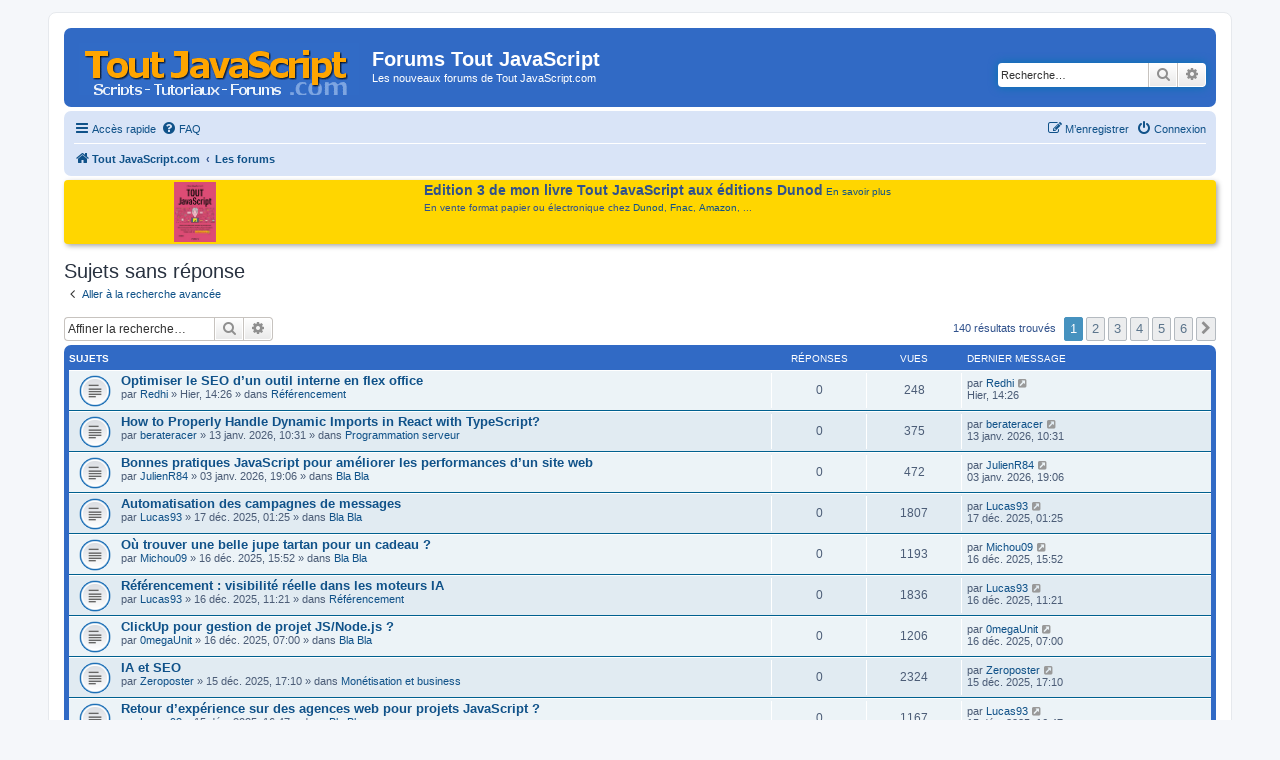

--- FILE ---
content_type: text/html; charset=UTF-8
request_url: https://www.toutjavascript.com/forum/search.php?search_id=unanswered&sid=3edcbff63ecf2321c8af6257318211ed
body_size: 8840
content:
<!DOCTYPE html>
<html dir="ltr" lang="fr">
<head>
<meta charset="utf-8" />
<meta http-equiv="X-UA-Compatible" content="IE=edge">
<meta name="viewport" content="width=device-width, initial-scale=1" />

<title>Forums Tout JavaScript - Sujets sans réponse</title>

	<link rel="alternate" type="application/atom+xml" title="Flux - Forums Tout JavaScript" href="/forum/app.php/feed?sid=faa5d94e9c19f2af6ed2cdedebc036d3">			<link rel="alternate" type="application/atom+xml" title="Flux - Nouveaux sujets" href="/forum/app.php/feed/topics?sid=faa5d94e9c19f2af6ed2cdedebc036d3">				

<link href="./assets/css/font-awesome.min.css?assets_version=17" rel="stylesheet">
<link href="./styles/prosilver/theme/stylesheet.css?assets_version=17" rel="stylesheet">
<link href="./styles/prosilver/theme/en/stylesheet.css?assets_version=17" rel="stylesheet">
<link href="./styles/styletjs/theme/styletjs.css?assets_version=17" rel="stylesheet">




<!--[if lte IE 9]>
	<link href="./styles/prosilver/theme/tweaks.css?assets_version=17" rel="stylesheet">
<![endif]-->




<script>
	(function(i,s,o,g,r,a,m){i['GoogleAnalyticsObject']=r;i[r]=i[r]||function(){
	(i[r].q=i[r].q||[]).push(arguments)},i[r].l=1*new Date();a=s.createElement(o),
	m=s.getElementsByTagName(o)[0];a.async=1;a.src=g;m.parentNode.insertBefore(a,m)
	})(window,document,'script','//www.google-analytics.com/analytics.js','ga');

	ga('create', 'UA-84779837-1', 'auto');
		ga('send', 'pageview');
</script>

<!-- Global site tag (gtag.js) - Google Analytics -->
<!-- Global site tag (gtag.js) - Google Analytics -->
<script async src="https://www.googletagmanager.com/gtag/js?id=G-RG9CG2MH4K"></script>
<script>
  window.dataLayer = window.dataLayer || [];
  function gtag(){dataLayer.push(arguments);}
  gtag('js', new Date());

  gtag('config', 'G-RG9CG2MH4K');
</script>
<!-- Matomo -->
<script type="text/javascript">
  var _paq = window._paq = window._paq || [];
  /* tracker methods like "setCustomDimension" should be called before "trackPageView" */
  _paq.push(['trackPageView']);
  _paq.push(['enableLinkTracking']);
  (function() {
    var u="//info.mellifere.com/";
    _paq.push(['setTrackerUrl', u+'matomo.php']);
    _paq.push(['setSiteId', '2']);
    var d=document, g=d.createElement('script'), s=d.getElementsByTagName('script')[0];
    g.type='text/javascript'; g.async=true; g.src=u+'matomo.js'; s.parentNode.insertBefore(g,s);
  })();
</script>
<!-- End Matomo Code -->


</head>
<body id="phpbb" class="nojs notouch section-search ltr ">


<div id="wrap" class="wrap">
	<a id="top" class="top-anchor" accesskey="t"></a>
	<div id="page-header">
		<div class="headerbar" role="banner">
					<div class="inner">

			<div id="site-description" class="site-description">
				<a id="logo" class="logo" href="https://www.toutjavascript.com" title="Tout JavaScript.com"><span class="site_logo"></span></a>
				<h1>Forums Tout JavaScript</h1>
				<p>Les nouveaux forums de Tout JavaScript.com</p>
				<p class="skiplink"><a href="#start_here">Vers le contenu</a></p>
			</div>

									<div id="search-box" class="search-box search-header" role="search">
				<form action="./search.php?sid=faa5d94e9c19f2af6ed2cdedebc036d3" method="get" id="search">
				<fieldset>
					<input name="keywords" id="keywords" type="search" maxlength="128" title="Recherche par mots-clés" class="inputbox search tiny" size="20" value="" placeholder="Recherche…" />
					<button class="button button-search" type="submit" title="Rechercher">
						<i class="icon fa-search fa-fw" aria-hidden="true"></i><span class="sr-only">Rechercher</span>
					</button>
					<a href="./search.php?sid=faa5d94e9c19f2af6ed2cdedebc036d3" class="button button-search-end" title="Recherche avancée">
						<i class="icon fa-cog fa-fw" aria-hidden="true"></i><span class="sr-only">Recherche avancée</span>
					</a>
					<input type="hidden" name="sid" value="faa5d94e9c19f2af6ed2cdedebc036d3" />

				</fieldset>
				</form>
			</div>
						
			</div>
					</div>
				<div class="navbar" role="navigation">
	<div class="inner">

	<ul id="nav-main" class="nav-main linklist" role="menubar">

		<li id="quick-links" class="quick-links dropdown-container responsive-menu" data-skip-responsive="true">
			<a href="#" class="dropdown-trigger">
				<i class="icon fa-bars fa-fw" aria-hidden="true"></i><span>Accès rapide</span>
			</a>
			<div class="dropdown">
				<div class="pointer"><div class="pointer-inner"></div></div>
				<ul class="dropdown-contents" role="menu">
					
											<li class="separator"></li>
																									<li>
								<a href="./search.php?search_id=unanswered&amp;sid=faa5d94e9c19f2af6ed2cdedebc036d3" role="menuitem">
									<i class="icon fa-file-o fa-fw icon-gray" aria-hidden="true"></i><span>Sujets sans réponse</span>
								</a>
							</li>
							<li>
								<a href="./search.php?search_id=active_topics&amp;sid=faa5d94e9c19f2af6ed2cdedebc036d3" role="menuitem">
									<i class="icon fa-file-o fa-fw icon-blue" aria-hidden="true"></i><span>Sujets actifs</span>
								</a>
							</li>
							<li class="separator"></li>
							<li>
								<a href="./search.php?sid=faa5d94e9c19f2af6ed2cdedebc036d3" role="menuitem">
									<i class="icon fa-search fa-fw" aria-hidden="true"></i><span>Rechercher</span>
								</a>
							</li>
					
											<li class="separator"></li>
																			<li>
								<a href="./memberlist.php?mode=team&amp;sid=faa5d94e9c19f2af6ed2cdedebc036d3" role="menuitem">
									<i class="icon fa-shield fa-fw" aria-hidden="true"></i><span>L’équipe du forum</span>
								</a>
							</li>
																<li class="separator"></li>

									</ul>
			</div>
		</li>

				<li data-skip-responsive="true">
			<a href="/forum/app.php/help/faq?sid=faa5d94e9c19f2af6ed2cdedebc036d3" rel="help" title="Foire aux questions (Questions posées fréquemment)" role="menuitem">
				<i class="icon fa-question-circle fa-fw" aria-hidden="true"></i><span>FAQ</span>
			</a>
		</li>
						
			<li class="rightside"  data-skip-responsive="true">
			<a href="./ucp.php?mode=login&amp;sid=faa5d94e9c19f2af6ed2cdedebc036d3" title="Connexion" accesskey="x" role="menuitem">
				<i class="icon fa-power-off fa-fw" aria-hidden="true"></i><span>Connexion</span>
			</a>
		</li>
					<li class="rightside" data-skip-responsive="true">
				<a href="./ucp.php?mode=register&amp;sid=faa5d94e9c19f2af6ed2cdedebc036d3" role="menuitem">
					<i class="icon fa-pencil-square-o  fa-fw" aria-hidden="true"></i><span>M’enregistrer</span>
				</a>
			</li>
						</ul>

	<ul id="nav-breadcrumbs" class="nav-breadcrumbs linklist navlinks" role="menubar">
						<li class="breadcrumbs">
							<span class="crumb"  itemtype="http://data-vocabulary.org/Breadcrumb" itemscope=""><a href="https://www.toutjavascript.com" itemprop="url" data-navbar-reference="home"><i class="icon fa-home fa-fw" aria-hidden="true"></i><span itemprop="title">Tout JavaScript.com</span></a></span>
										<span class="crumb"  itemtype="http://data-vocabulary.org/Breadcrumb" itemscope=""><a href="./index.php?sid=faa5d94e9c19f2af6ed2cdedebc036d3" itemprop="url" accesskey="h" data-navbar-reference="index"><span itemprop="title">Les forums</span></a></span>

								</li>
		
					<li class="rightside responsive-search">
				<a href="./search.php?sid=faa5d94e9c19f2af6ed2cdedebc036d3" title="Voir les options de recherche avancée" role="menuitem">
					<i class="icon fa-search fa-fw" aria-hidden="true"></i><span class="sr-only">Rechercher</span>
				</a>
			</li>
			</ul>

	</div>
</div>
	</div>

	<style type="text/css">
		#introTJS {
			padding: 2px 8px;
			background-color: #FFD600;
		 /*	background-color: #eee; */
			margin-top:4px;
			margin-bottom:4px;
			border-radius: 4px;
			box-shadow: 2px 2px 5px #aaa;
			display: flex;
			justify-content: space-around;
  flex-flow: row;
  align-items: stretch;
		}

		#introTJS > img {
			vertical-align: top;
			margin-right:15px;
		}
		#introTJS > div {
			margin-left:4px;
			margin-right:4px;
		}
		span.introTJStitre {
			font-weight:bold;
			font-size:14px;
		}
	</style>

  <div id="introTJS">
		<a href="/livre/index.php"><img src="https://www.toutjavascript.com/livre/toutjavascript3.jpg" width="" height="60" title="Tout JavaScript - Edition 3 - Dunod"></a>

		<div><span class="introTJStitre">Edition 3 de mon livre Tout JavaScript aux éditions Dunod</span>	<a href="/livre/index.php">En savoir plus</a>
			<br>
			<span style="display:block; margin-top: 4px;">En vente format papier ou électronique chez <a href="https://www.dunod.com/sciences-techniques/tout-javascript-2" target="_blank">Dunod</a>, <a href="https://livre.fnac.com/a13991951/Olivier-Hondermarck-Tout-Javascript" target="_blank">Fnac</a>, <a href="https://amzn.to/3X1REst" target="_blank">Amazon</a>, ...</span>



		</div>

		<div style="clear:both"></div>
	</div>


	
	<a id="start_here" class="anchor"></a>
	<div id="page-body" class="page-body" role="main">
		
		

<h2 class="searchresults-title">Sujets sans réponse</h2>

	<p class="advanced-search-link">
		<a class="arrow-left" href="./search.php?sid=faa5d94e9c19f2af6ed2cdedebc036d3" title="Recherche avancée">
			<i class="icon fa-angle-left fa-fw icon-black" aria-hidden="true"></i><span>Aller à la recherche avancée</span>
		</a>
	</p>


	<div class="action-bar bar-top">

			<div class="search-box" role="search">
			<form method="post" action="./search.php?st=0&amp;sk=t&amp;sd=d&amp;sr=topics&amp;sid=faa5d94e9c19f2af6ed2cdedebc036d3&amp;search_id=unanswered">
			<fieldset>
				<input class="inputbox search tiny" type="search" name="add_keywords" id="add_keywords" value="" placeholder="Affiner la recherche…" />
				<button class="button button-search" type="submit" title="Rechercher">
					<i class="icon fa-search fa-fw" aria-hidden="true"></i><span class="sr-only">Rechercher</span>
				</button>
				<a href="./search.php?sid=faa5d94e9c19f2af6ed2cdedebc036d3" class="button button-search-end" title="Recherche avancée">
					<i class="icon fa-cog fa-fw" aria-hidden="true"></i><span class="sr-only">Recherche avancée</span>
				</a>
			</fieldset>
			</form>
		</div>
	
		
		<div class="pagination">
						140 résultats trouvés
							<ul>
		<li class="active"><span>1</span></li>
				<li><a class="button" href="./search.php?st=0&amp;sk=t&amp;sd=d&amp;sr=topics&amp;sid=faa5d94e9c19f2af6ed2cdedebc036d3&amp;search_id=unanswered&amp;start=25" role="button">2</a></li>
				<li><a class="button" href="./search.php?st=0&amp;sk=t&amp;sd=d&amp;sr=topics&amp;sid=faa5d94e9c19f2af6ed2cdedebc036d3&amp;search_id=unanswered&amp;start=50" role="button">3</a></li>
				<li><a class="button" href="./search.php?st=0&amp;sk=t&amp;sd=d&amp;sr=topics&amp;sid=faa5d94e9c19f2af6ed2cdedebc036d3&amp;search_id=unanswered&amp;start=75" role="button">4</a></li>
				<li><a class="button" href="./search.php?st=0&amp;sk=t&amp;sd=d&amp;sr=topics&amp;sid=faa5d94e9c19f2af6ed2cdedebc036d3&amp;search_id=unanswered&amp;start=100" role="button">5</a></li>
				<li><a class="button" href="./search.php?st=0&amp;sk=t&amp;sd=d&amp;sr=topics&amp;sid=faa5d94e9c19f2af6ed2cdedebc036d3&amp;search_id=unanswered&amp;start=125" role="button">6</a></li>
				<li class="arrow next"><a class="button button-icon-only" href="./search.php?st=0&amp;sk=t&amp;sd=d&amp;sr=topics&amp;sid=faa5d94e9c19f2af6ed2cdedebc036d3&amp;search_id=unanswered&amp;start=25" rel="next" role="button"><i class="icon fa-chevron-right fa-fw" aria-hidden="true"></i><span class="sr-only">Suivante</span></a></li>
	</ul>
					</div>
	</div>


		<div class="forumbg">

		<div class="inner">
		<ul class="topiclist">
			<li class="header">
				<dl class="row-item">
					<dt><div class="list-inner">Sujets</div></dt>
					<dd class="posts">Réponses</dd>
					<dd class="views">Vues</dd>
					<dd class="lastpost"><span>Dernier message</span></dd>
				</dl>
			</li>
		</ul>
		<ul class="topiclist topics">

								<li class="row bg1">
				<dl class="row-item topic_read">
					<dt title="Aucun nouveau message non-lu dans ce sujet.">
												<div class="list-inner">
																					<a href="./viewtopic.php?f=5&amp;t=5037&amp;sid=faa5d94e9c19f2af6ed2cdedebc036d3" class="topictitle">Optimiser le SEO d’un outil interne en flex office</a>
																												<br />
							
															<div class="responsive-show" style="display: none;">
									Dernier message par <a href="./memberlist.php?mode=viewprofile&amp;u=21174&amp;sid=faa5d94e9c19f2af6ed2cdedebc036d3" class="username">Redhi</a> &laquo; <a href="./viewtopic.php?f=5&amp;t=5037&amp;p=11815&amp;sid=faa5d94e9c19f2af6ed2cdedebc036d3#p11815" title="Aller au dernier message">Hier, 14:26</a>
									<br />Posté dans <a href="./viewforum.php?f=5&amp;sid=faa5d94e9c19f2af6ed2cdedebc036d3">Référencement</a>
								</div>
														
							<div class="responsive-hide">
																								par <a href="./memberlist.php?mode=viewprofile&amp;u=21174&amp;sid=faa5d94e9c19f2af6ed2cdedebc036d3" class="username">Redhi</a> &raquo; Hier, 14:26 &raquo; dans <a href="./viewforum.php?f=5&amp;sid=faa5d94e9c19f2af6ed2cdedebc036d3">Référencement</a>
							</div>

							
													</div>
					</dt>
					<dd class="posts">0 <dfn>Réponses</dfn></dd>
					<dd class="views">248 <dfn>Vues</dfn></dd>
					<dd class="lastpost">
						<span><dfn>Dernier message </dfn>par <a href="./memberlist.php?mode=viewprofile&amp;u=21174&amp;sid=faa5d94e9c19f2af6ed2cdedebc036d3" class="username">Redhi</a>
															<a href="./viewtopic.php?f=5&amp;t=5037&amp;p=11815&amp;sid=faa5d94e9c19f2af6ed2cdedebc036d3#p11815" title="Aller au dernier message">
									<i class="icon fa-external-link-square fa-fw icon-lightgray icon-md" aria-hidden="true"></i><span class="sr-only"></span>
								</a>
														<br />Hier, 14:26
						</span>
					</dd>
				</dl>
			</li>
											<li class="row bg2">
				<dl class="row-item topic_read">
					<dt title="Aucun nouveau message non-lu dans ce sujet.">
												<div class="list-inner">
																					<a href="./viewtopic.php?f=4&amp;t=4993&amp;sid=faa5d94e9c19f2af6ed2cdedebc036d3" class="topictitle">How to Properly Handle Dynamic Imports in React with TypeScript?</a>
																												<br />
							
															<div class="responsive-show" style="display: none;">
									Dernier message par <a href="./memberlist.php?mode=viewprofile&amp;u=21371&amp;sid=faa5d94e9c19f2af6ed2cdedebc036d3" class="username">berateracer</a> &laquo; <a href="./viewtopic.php?f=4&amp;t=4993&amp;p=11770&amp;sid=faa5d94e9c19f2af6ed2cdedebc036d3#p11770" title="Aller au dernier message">13 janv. 2026, 10:31</a>
									<br />Posté dans <a href="./viewforum.php?f=4&amp;sid=faa5d94e9c19f2af6ed2cdedebc036d3">Programmation serveur</a>
								</div>
														
							<div class="responsive-hide">
																								par <a href="./memberlist.php?mode=viewprofile&amp;u=21371&amp;sid=faa5d94e9c19f2af6ed2cdedebc036d3" class="username">berateracer</a> &raquo; 13 janv. 2026, 10:31 &raquo; dans <a href="./viewforum.php?f=4&amp;sid=faa5d94e9c19f2af6ed2cdedebc036d3">Programmation serveur</a>
							</div>

							
													</div>
					</dt>
					<dd class="posts">0 <dfn>Réponses</dfn></dd>
					<dd class="views">375 <dfn>Vues</dfn></dd>
					<dd class="lastpost">
						<span><dfn>Dernier message </dfn>par <a href="./memberlist.php?mode=viewprofile&amp;u=21371&amp;sid=faa5d94e9c19f2af6ed2cdedebc036d3" class="username">berateracer</a>
															<a href="./viewtopic.php?f=4&amp;t=4993&amp;p=11770&amp;sid=faa5d94e9c19f2af6ed2cdedebc036d3#p11770" title="Aller au dernier message">
									<i class="icon fa-external-link-square fa-fw icon-lightgray icon-md" aria-hidden="true"></i><span class="sr-only"></span>
								</a>
														<br />13 janv. 2026, 10:31
						</span>
					</dd>
				</dl>
			</li>
											<li class="row bg1">
				<dl class="row-item topic_read">
					<dt title="Aucun nouveau message non-lu dans ce sujet.">
												<div class="list-inner">
																					<a href="./viewtopic.php?f=7&amp;t=4950&amp;sid=faa5d94e9c19f2af6ed2cdedebc036d3" class="topictitle">Bonnes pratiques JavaScript pour améliorer les performances d’un site web</a>
																												<br />
							
															<div class="responsive-show" style="display: none;">
									Dernier message par <a href="./memberlist.php?mode=viewprofile&amp;u=22494&amp;sid=faa5d94e9c19f2af6ed2cdedebc036d3" class="username">JulienR84</a> &laquo; <a href="./viewtopic.php?f=7&amp;t=4950&amp;p=11707&amp;sid=faa5d94e9c19f2af6ed2cdedebc036d3#p11707" title="Aller au dernier message">03 janv. 2026, 19:06</a>
									<br />Posté dans <a href="./viewforum.php?f=7&amp;sid=faa5d94e9c19f2af6ed2cdedebc036d3">Bla Bla</a>
								</div>
														
							<div class="responsive-hide">
																								par <a href="./memberlist.php?mode=viewprofile&amp;u=22494&amp;sid=faa5d94e9c19f2af6ed2cdedebc036d3" class="username">JulienR84</a> &raquo; 03 janv. 2026, 19:06 &raquo; dans <a href="./viewforum.php?f=7&amp;sid=faa5d94e9c19f2af6ed2cdedebc036d3">Bla Bla</a>
							</div>

							
													</div>
					</dt>
					<dd class="posts">0 <dfn>Réponses</dfn></dd>
					<dd class="views">472 <dfn>Vues</dfn></dd>
					<dd class="lastpost">
						<span><dfn>Dernier message </dfn>par <a href="./memberlist.php?mode=viewprofile&amp;u=22494&amp;sid=faa5d94e9c19f2af6ed2cdedebc036d3" class="username">JulienR84</a>
															<a href="./viewtopic.php?f=7&amp;t=4950&amp;p=11707&amp;sid=faa5d94e9c19f2af6ed2cdedebc036d3#p11707" title="Aller au dernier message">
									<i class="icon fa-external-link-square fa-fw icon-lightgray icon-md" aria-hidden="true"></i><span class="sr-only"></span>
								</a>
														<br />03 janv. 2026, 19:06
						</span>
					</dd>
				</dl>
			</li>
											<li class="row bg2">
				<dl class="row-item topic_read">
					<dt title="Aucun nouveau message non-lu dans ce sujet.">
												<div class="list-inner">
																					<a href="./viewtopic.php?f=7&amp;t=4923&amp;sid=faa5d94e9c19f2af6ed2cdedebc036d3" class="topictitle">Automatisation des campagnes de messages</a>
																												<br />
							
															<div class="responsive-show" style="display: none;">
									Dernier message par <a href="./memberlist.php?mode=viewprofile&amp;u=22386&amp;sid=faa5d94e9c19f2af6ed2cdedebc036d3" class="username">Lucas93</a> &laquo; <a href="./viewtopic.php?f=7&amp;t=4923&amp;p=11615&amp;sid=faa5d94e9c19f2af6ed2cdedebc036d3#p11615" title="Aller au dernier message">17 déc. 2025, 01:25</a>
									<br />Posté dans <a href="./viewforum.php?f=7&amp;sid=faa5d94e9c19f2af6ed2cdedebc036d3">Bla Bla</a>
								</div>
														
							<div class="responsive-hide">
																								par <a href="./memberlist.php?mode=viewprofile&amp;u=22386&amp;sid=faa5d94e9c19f2af6ed2cdedebc036d3" class="username">Lucas93</a> &raquo; 17 déc. 2025, 01:25 &raquo; dans <a href="./viewforum.php?f=7&amp;sid=faa5d94e9c19f2af6ed2cdedebc036d3">Bla Bla</a>
							</div>

							
													</div>
					</dt>
					<dd class="posts">0 <dfn>Réponses</dfn></dd>
					<dd class="views">1807 <dfn>Vues</dfn></dd>
					<dd class="lastpost">
						<span><dfn>Dernier message </dfn>par <a href="./memberlist.php?mode=viewprofile&amp;u=22386&amp;sid=faa5d94e9c19f2af6ed2cdedebc036d3" class="username">Lucas93</a>
															<a href="./viewtopic.php?f=7&amp;t=4923&amp;p=11615&amp;sid=faa5d94e9c19f2af6ed2cdedebc036d3#p11615" title="Aller au dernier message">
									<i class="icon fa-external-link-square fa-fw icon-lightgray icon-md" aria-hidden="true"></i><span class="sr-only"></span>
								</a>
														<br />17 déc. 2025, 01:25
						</span>
					</dd>
				</dl>
			</li>
											<li class="row bg1">
				<dl class="row-item topic_read">
					<dt title="Aucun nouveau message non-lu dans ce sujet.">
												<div class="list-inner">
																					<a href="./viewtopic.php?f=7&amp;t=4922&amp;sid=faa5d94e9c19f2af6ed2cdedebc036d3" class="topictitle">Où trouver une belle jupe tartan pour un cadeau ?</a>
																												<br />
							
															<div class="responsive-show" style="display: none;">
									Dernier message par <a href="./memberlist.php?mode=viewprofile&amp;u=23104&amp;sid=faa5d94e9c19f2af6ed2cdedebc036d3" class="username">Michou09</a> &laquo; <a href="./viewtopic.php?f=7&amp;t=4922&amp;p=11614&amp;sid=faa5d94e9c19f2af6ed2cdedebc036d3#p11614" title="Aller au dernier message">16 déc. 2025, 15:52</a>
									<br />Posté dans <a href="./viewforum.php?f=7&amp;sid=faa5d94e9c19f2af6ed2cdedebc036d3">Bla Bla</a>
								</div>
														
							<div class="responsive-hide">
																								par <a href="./memberlist.php?mode=viewprofile&amp;u=23104&amp;sid=faa5d94e9c19f2af6ed2cdedebc036d3" class="username">Michou09</a> &raquo; 16 déc. 2025, 15:52 &raquo; dans <a href="./viewforum.php?f=7&amp;sid=faa5d94e9c19f2af6ed2cdedebc036d3">Bla Bla</a>
							</div>

							
													</div>
					</dt>
					<dd class="posts">0 <dfn>Réponses</dfn></dd>
					<dd class="views">1193 <dfn>Vues</dfn></dd>
					<dd class="lastpost">
						<span><dfn>Dernier message </dfn>par <a href="./memberlist.php?mode=viewprofile&amp;u=23104&amp;sid=faa5d94e9c19f2af6ed2cdedebc036d3" class="username">Michou09</a>
															<a href="./viewtopic.php?f=7&amp;t=4922&amp;p=11614&amp;sid=faa5d94e9c19f2af6ed2cdedebc036d3#p11614" title="Aller au dernier message">
									<i class="icon fa-external-link-square fa-fw icon-lightgray icon-md" aria-hidden="true"></i><span class="sr-only"></span>
								</a>
														<br />16 déc. 2025, 15:52
						</span>
					</dd>
				</dl>
			</li>
											<li class="row bg2">
				<dl class="row-item topic_read">
					<dt title="Aucun nouveau message non-lu dans ce sujet.">
												<div class="list-inner">
																					<a href="./viewtopic.php?f=5&amp;t=4920&amp;sid=faa5d94e9c19f2af6ed2cdedebc036d3" class="topictitle">Référencement : visibilité réelle dans les moteurs IA</a>
																												<br />
							
															<div class="responsive-show" style="display: none;">
									Dernier message par <a href="./memberlist.php?mode=viewprofile&amp;u=22386&amp;sid=faa5d94e9c19f2af6ed2cdedebc036d3" class="username">Lucas93</a> &laquo; <a href="./viewtopic.php?f=5&amp;t=4920&amp;p=11612&amp;sid=faa5d94e9c19f2af6ed2cdedebc036d3#p11612" title="Aller au dernier message">16 déc. 2025, 11:21</a>
									<br />Posté dans <a href="./viewforum.php?f=5&amp;sid=faa5d94e9c19f2af6ed2cdedebc036d3">Référencement</a>
								</div>
														
							<div class="responsive-hide">
																								par <a href="./memberlist.php?mode=viewprofile&amp;u=22386&amp;sid=faa5d94e9c19f2af6ed2cdedebc036d3" class="username">Lucas93</a> &raquo; 16 déc. 2025, 11:21 &raquo; dans <a href="./viewforum.php?f=5&amp;sid=faa5d94e9c19f2af6ed2cdedebc036d3">Référencement</a>
							</div>

							
													</div>
					</dt>
					<dd class="posts">0 <dfn>Réponses</dfn></dd>
					<dd class="views">1836 <dfn>Vues</dfn></dd>
					<dd class="lastpost">
						<span><dfn>Dernier message </dfn>par <a href="./memberlist.php?mode=viewprofile&amp;u=22386&amp;sid=faa5d94e9c19f2af6ed2cdedebc036d3" class="username">Lucas93</a>
															<a href="./viewtopic.php?f=5&amp;t=4920&amp;p=11612&amp;sid=faa5d94e9c19f2af6ed2cdedebc036d3#p11612" title="Aller au dernier message">
									<i class="icon fa-external-link-square fa-fw icon-lightgray icon-md" aria-hidden="true"></i><span class="sr-only"></span>
								</a>
														<br />16 déc. 2025, 11:21
						</span>
					</dd>
				</dl>
			</li>
											<li class="row bg1">
				<dl class="row-item topic_read">
					<dt title="Aucun nouveau message non-lu dans ce sujet.">
												<div class="list-inner">
																					<a href="./viewtopic.php?f=7&amp;t=4919&amp;sid=faa5d94e9c19f2af6ed2cdedebc036d3" class="topictitle">ClickUp pour gestion de projet JS/Node.js ?</a>
																												<br />
							
															<div class="responsive-show" style="display: none;">
									Dernier message par <a href="./memberlist.php?mode=viewprofile&amp;u=23280&amp;sid=faa5d94e9c19f2af6ed2cdedebc036d3" class="username">0megaUnit</a> &laquo; <a href="./viewtopic.php?f=7&amp;t=4919&amp;p=11605&amp;sid=faa5d94e9c19f2af6ed2cdedebc036d3#p11605" title="Aller au dernier message">16 déc. 2025, 07:00</a>
									<br />Posté dans <a href="./viewforum.php?f=7&amp;sid=faa5d94e9c19f2af6ed2cdedebc036d3">Bla Bla</a>
								</div>
														
							<div class="responsive-hide">
																								par <a href="./memberlist.php?mode=viewprofile&amp;u=23280&amp;sid=faa5d94e9c19f2af6ed2cdedebc036d3" class="username">0megaUnit</a> &raquo; 16 déc. 2025, 07:00 &raquo; dans <a href="./viewforum.php?f=7&amp;sid=faa5d94e9c19f2af6ed2cdedebc036d3">Bla Bla</a>
							</div>

							
													</div>
					</dt>
					<dd class="posts">0 <dfn>Réponses</dfn></dd>
					<dd class="views">1206 <dfn>Vues</dfn></dd>
					<dd class="lastpost">
						<span><dfn>Dernier message </dfn>par <a href="./memberlist.php?mode=viewprofile&amp;u=23280&amp;sid=faa5d94e9c19f2af6ed2cdedebc036d3" class="username">0megaUnit</a>
															<a href="./viewtopic.php?f=7&amp;t=4919&amp;p=11605&amp;sid=faa5d94e9c19f2af6ed2cdedebc036d3#p11605" title="Aller au dernier message">
									<i class="icon fa-external-link-square fa-fw icon-lightgray icon-md" aria-hidden="true"></i><span class="sr-only"></span>
								</a>
														<br />16 déc. 2025, 07:00
						</span>
					</dd>
				</dl>
			</li>
											<li class="row bg2">
				<dl class="row-item topic_read">
					<dt title="Aucun nouveau message non-lu dans ce sujet.">
												<div class="list-inner">
																					<a href="./viewtopic.php?f=6&amp;t=4918&amp;sid=faa5d94e9c19f2af6ed2cdedebc036d3" class="topictitle">IA et SEO</a>
																												<br />
							
															<div class="responsive-show" style="display: none;">
									Dernier message par <a href="./memberlist.php?mode=viewprofile&amp;u=23278&amp;sid=faa5d94e9c19f2af6ed2cdedebc036d3" class="username">Zeroposter</a> &laquo; <a href="./viewtopic.php?f=6&amp;t=4918&amp;p=11600&amp;sid=faa5d94e9c19f2af6ed2cdedebc036d3#p11600" title="Aller au dernier message">15 déc. 2025, 17:10</a>
									<br />Posté dans <a href="./viewforum.php?f=6&amp;sid=faa5d94e9c19f2af6ed2cdedebc036d3">Monétisation et business</a>
								</div>
														
							<div class="responsive-hide">
																								par <a href="./memberlist.php?mode=viewprofile&amp;u=23278&amp;sid=faa5d94e9c19f2af6ed2cdedebc036d3" class="username">Zeroposter</a> &raquo; 15 déc. 2025, 17:10 &raquo; dans <a href="./viewforum.php?f=6&amp;sid=faa5d94e9c19f2af6ed2cdedebc036d3">Monétisation et business</a>
							</div>

							
													</div>
					</dt>
					<dd class="posts">0 <dfn>Réponses</dfn></dd>
					<dd class="views">2324 <dfn>Vues</dfn></dd>
					<dd class="lastpost">
						<span><dfn>Dernier message </dfn>par <a href="./memberlist.php?mode=viewprofile&amp;u=23278&amp;sid=faa5d94e9c19f2af6ed2cdedebc036d3" class="username">Zeroposter</a>
															<a href="./viewtopic.php?f=6&amp;t=4918&amp;p=11600&amp;sid=faa5d94e9c19f2af6ed2cdedebc036d3#p11600" title="Aller au dernier message">
									<i class="icon fa-external-link-square fa-fw icon-lightgray icon-md" aria-hidden="true"></i><span class="sr-only"></span>
								</a>
														<br />15 déc. 2025, 17:10
						</span>
					</dd>
				</dl>
			</li>
											<li class="row bg1">
				<dl class="row-item topic_read">
					<dt title="Aucun nouveau message non-lu dans ce sujet.">
												<div class="list-inner">
																					<a href="./viewtopic.php?f=7&amp;t=4917&amp;sid=faa5d94e9c19f2af6ed2cdedebc036d3" class="topictitle">Retour d’expérience sur des agences web pour projets JavaScript ?</a>
																												<br />
							
															<div class="responsive-show" style="display: none;">
									Dernier message par <a href="./memberlist.php?mode=viewprofile&amp;u=22386&amp;sid=faa5d94e9c19f2af6ed2cdedebc036d3" class="username">Lucas93</a> &laquo; <a href="./viewtopic.php?f=7&amp;t=4917&amp;p=11599&amp;sid=faa5d94e9c19f2af6ed2cdedebc036d3#p11599" title="Aller au dernier message">15 déc. 2025, 16:47</a>
									<br />Posté dans <a href="./viewforum.php?f=7&amp;sid=faa5d94e9c19f2af6ed2cdedebc036d3">Bla Bla</a>
								</div>
														
							<div class="responsive-hide">
																								par <a href="./memberlist.php?mode=viewprofile&amp;u=22386&amp;sid=faa5d94e9c19f2af6ed2cdedebc036d3" class="username">Lucas93</a> &raquo; 15 déc. 2025, 16:47 &raquo; dans <a href="./viewforum.php?f=7&amp;sid=faa5d94e9c19f2af6ed2cdedebc036d3">Bla Bla</a>
							</div>

							
													</div>
					</dt>
					<dd class="posts">0 <dfn>Réponses</dfn></dd>
					<dd class="views">1167 <dfn>Vues</dfn></dd>
					<dd class="lastpost">
						<span><dfn>Dernier message </dfn>par <a href="./memberlist.php?mode=viewprofile&amp;u=22386&amp;sid=faa5d94e9c19f2af6ed2cdedebc036d3" class="username">Lucas93</a>
															<a href="./viewtopic.php?f=7&amp;t=4917&amp;p=11599&amp;sid=faa5d94e9c19f2af6ed2cdedebc036d3#p11599" title="Aller au dernier message">
									<i class="icon fa-external-link-square fa-fw icon-lightgray icon-md" aria-hidden="true"></i><span class="sr-only"></span>
								</a>
														<br />15 déc. 2025, 16:47
						</span>
					</dd>
				</dl>
			</li>
											<li class="row bg2">
				<dl class="row-item topic_read">
					<dt title="Aucun nouveau message non-lu dans ce sujet.">
												<div class="list-inner">
																					<a href="./viewtopic.php?f=7&amp;t=4763&amp;sid=faa5d94e9c19f2af6ed2cdedebc036d3" class="topictitle">Les avantages du statut auto-entrepreneur : qu’en pensez-vous vraiment ?</a>
																												<br />
							
															<div class="responsive-show" style="display: none;">
									Dernier message par <a href="./memberlist.php?mode=viewprofile&amp;u=23102&amp;sid=faa5d94e9c19f2af6ed2cdedebc036d3" class="username">Henry4</a> &laquo; <a href="./viewtopic.php?f=7&amp;t=4763&amp;p=11410&amp;sid=faa5d94e9c19f2af6ed2cdedebc036d3#p11410" title="Aller au dernier message">11 déc. 2025, 07:30</a>
									<br />Posté dans <a href="./viewforum.php?f=7&amp;sid=faa5d94e9c19f2af6ed2cdedebc036d3">Bla Bla</a>
								</div>
														
							<div class="responsive-hide">
																								par <a href="./memberlist.php?mode=viewprofile&amp;u=23102&amp;sid=faa5d94e9c19f2af6ed2cdedebc036d3" class="username">Henry4</a> &raquo; 11 déc. 2025, 07:30 &raquo; dans <a href="./viewforum.php?f=7&amp;sid=faa5d94e9c19f2af6ed2cdedebc036d3">Bla Bla</a>
							</div>

							
													</div>
					</dt>
					<dd class="posts">0 <dfn>Réponses</dfn></dd>
					<dd class="views">1882 <dfn>Vues</dfn></dd>
					<dd class="lastpost">
						<span><dfn>Dernier message </dfn>par <a href="./memberlist.php?mode=viewprofile&amp;u=23102&amp;sid=faa5d94e9c19f2af6ed2cdedebc036d3" class="username">Henry4</a>
															<a href="./viewtopic.php?f=7&amp;t=4763&amp;p=11410&amp;sid=faa5d94e9c19f2af6ed2cdedebc036d3#p11410" title="Aller au dernier message">
									<i class="icon fa-external-link-square fa-fw icon-lightgray icon-md" aria-hidden="true"></i><span class="sr-only"></span>
								</a>
														<br />11 déc. 2025, 07:30
						</span>
					</dd>
				</dl>
			</li>
											<li class="row bg1">
				<dl class="row-item topic_read">
					<dt title="Aucun nouveau message non-lu dans ce sujet.">
												<div class="list-inner">
																					<a href="./viewtopic.php?f=6&amp;t=4700&amp;sid=faa5d94e9c19f2af6ed2cdedebc036d3" class="topictitle">Salaire dev JS en France</a>
																												<br />
							
															<div class="responsive-show" style="display: none;">
									Dernier message par <a href="./memberlist.php?mode=viewprofile&amp;u=22438&amp;sid=faa5d94e9c19f2af6ed2cdedebc036d3" class="username">BrandonNap</a> &laquo; <a href="./viewtopic.php?f=6&amp;t=4700&amp;p=11189&amp;sid=faa5d94e9c19f2af6ed2cdedebc036d3#p11189" title="Aller au dernier message">04 déc. 2025, 10:25</a>
									<br />Posté dans <a href="./viewforum.php?f=6&amp;sid=faa5d94e9c19f2af6ed2cdedebc036d3">Monétisation et business</a>
								</div>
														
							<div class="responsive-hide">
																								par <a href="./memberlist.php?mode=viewprofile&amp;u=22438&amp;sid=faa5d94e9c19f2af6ed2cdedebc036d3" class="username">BrandonNap</a> &raquo; 04 déc. 2025, 10:25 &raquo; dans <a href="./viewforum.php?f=6&amp;sid=faa5d94e9c19f2af6ed2cdedebc036d3">Monétisation et business</a>
							</div>

							
													</div>
					</dt>
					<dd class="posts">0 <dfn>Réponses</dfn></dd>
					<dd class="views">6676 <dfn>Vues</dfn></dd>
					<dd class="lastpost">
						<span><dfn>Dernier message </dfn>par <a href="./memberlist.php?mode=viewprofile&amp;u=22438&amp;sid=faa5d94e9c19f2af6ed2cdedebc036d3" class="username">BrandonNap</a>
															<a href="./viewtopic.php?f=6&amp;t=4700&amp;p=11189&amp;sid=faa5d94e9c19f2af6ed2cdedebc036d3#p11189" title="Aller au dernier message">
									<i class="icon fa-external-link-square fa-fw icon-lightgray icon-md" aria-hidden="true"></i><span class="sr-only"></span>
								</a>
														<br />04 déc. 2025, 10:25
						</span>
					</dd>
				</dl>
			</li>
											<li class="row bg2">
				<dl class="row-item topic_read">
					<dt title="Aucun nouveau message non-lu dans ce sujet.">
												<div class="list-inner">
																					<a href="./viewtopic.php?f=7&amp;t=4656&amp;sid=faa5d94e9c19f2af6ed2cdedebc036d3" class="topictitle">Bien choisir son matos pour coder et tester ses projets JS</a>
																												<br />
							
															<div class="responsive-show" style="display: none;">
									Dernier message par <a href="./memberlist.php?mode=viewprofile&amp;u=22903&amp;sid=faa5d94e9c19f2af6ed2cdedebc036d3" class="username">Dalvys</a> &laquo; <a href="./viewtopic.php?f=7&amp;t=4656&amp;p=11055&amp;sid=faa5d94e9c19f2af6ed2cdedebc036d3#p11055" title="Aller au dernier message">26 nov. 2025, 14:52</a>
									<br />Posté dans <a href="./viewforum.php?f=7&amp;sid=faa5d94e9c19f2af6ed2cdedebc036d3">Bla Bla</a>
								</div>
														
							<div class="responsive-hide">
																								par <a href="./memberlist.php?mode=viewprofile&amp;u=22903&amp;sid=faa5d94e9c19f2af6ed2cdedebc036d3" class="username">Dalvys</a> &raquo; 26 nov. 2025, 14:52 &raquo; dans <a href="./viewforum.php?f=7&amp;sid=faa5d94e9c19f2af6ed2cdedebc036d3">Bla Bla</a>
							</div>

							
													</div>
					</dt>
					<dd class="posts">0 <dfn>Réponses</dfn></dd>
					<dd class="views">11384 <dfn>Vues</dfn></dd>
					<dd class="lastpost">
						<span><dfn>Dernier message </dfn>par <a href="./memberlist.php?mode=viewprofile&amp;u=22903&amp;sid=faa5d94e9c19f2af6ed2cdedebc036d3" class="username">Dalvys</a>
															<a href="./viewtopic.php?f=7&amp;t=4656&amp;p=11055&amp;sid=faa5d94e9c19f2af6ed2cdedebc036d3#p11055" title="Aller au dernier message">
									<i class="icon fa-external-link-square fa-fw icon-lightgray icon-md" aria-hidden="true"></i><span class="sr-only"></span>
								</a>
														<br />26 nov. 2025, 14:52
						</span>
					</dd>
				</dl>
			</li>
											<li class="row bg1">
				<dl class="row-item topic_read">
					<dt title="Aucun nouveau message non-lu dans ce sujet.">
												<div class="list-inner">
																					<a href="./viewtopic.php?f=7&amp;t=4595&amp;sid=faa5d94e9c19f2af6ed2cdedebc036d3" class="topictitle">Alimenter un projet IoT avec une batterie Bosch 12 V</a>
																												<br />
							
															<div class="responsive-show" style="display: none;">
									Dernier message par <a href="./memberlist.php?mode=viewprofile&amp;u=22379&amp;sid=faa5d94e9c19f2af6ed2cdedebc036d3" class="username">Nadine10</a> &laquo; <a href="./viewtopic.php?f=7&amp;t=4595&amp;p=11036&amp;sid=faa5d94e9c19f2af6ed2cdedebc036d3#p11036" title="Aller au dernier message">25 nov. 2025, 07:45</a>
									<br />Posté dans <a href="./viewforum.php?f=7&amp;sid=faa5d94e9c19f2af6ed2cdedebc036d3">Bla Bla</a>
								</div>
														
							<div class="responsive-hide">
																								par <a href="./memberlist.php?mode=viewprofile&amp;u=22379&amp;sid=faa5d94e9c19f2af6ed2cdedebc036d3" class="username">Nadine10</a> &raquo; 25 nov. 2025, 07:45 &raquo; dans <a href="./viewforum.php?f=7&amp;sid=faa5d94e9c19f2af6ed2cdedebc036d3">Bla Bla</a>
							</div>

							
													</div>
					</dt>
					<dd class="posts">0 <dfn>Réponses</dfn></dd>
					<dd class="views">9892 <dfn>Vues</dfn></dd>
					<dd class="lastpost">
						<span><dfn>Dernier message </dfn>par <a href="./memberlist.php?mode=viewprofile&amp;u=22379&amp;sid=faa5d94e9c19f2af6ed2cdedebc036d3" class="username">Nadine10</a>
															<a href="./viewtopic.php?f=7&amp;t=4595&amp;p=11036&amp;sid=faa5d94e9c19f2af6ed2cdedebc036d3#p11036" title="Aller au dernier message">
									<i class="icon fa-external-link-square fa-fw icon-lightgray icon-md" aria-hidden="true"></i><span class="sr-only"></span>
								</a>
														<br />25 nov. 2025, 07:45
						</span>
					</dd>
				</dl>
			</li>
											<li class="row bg2">
				<dl class="row-item topic_read">
					<dt title="Aucun nouveau message non-lu dans ce sujet.">
												<div class="list-inner">
																					<a href="./viewtopic.php?f=4&amp;t=4612&amp;sid=faa5d94e9c19f2af6ed2cdedebc036d3" class="topictitle">Compte Pro AE Dev</a>
																												<br />
							
															<div class="responsive-show" style="display: none;">
									Dernier message par <a href="./memberlist.php?mode=viewprofile&amp;u=22840&amp;sid=faa5d94e9c19f2af6ed2cdedebc036d3" class="username">Khaled</a> &laquo; <a href="./viewtopic.php?f=4&amp;t=4612&amp;p=10968&amp;sid=faa5d94e9c19f2af6ed2cdedebc036d3#p10968" title="Aller au dernier message">21 nov. 2025, 15:13</a>
									<br />Posté dans <a href="./viewforum.php?f=4&amp;sid=faa5d94e9c19f2af6ed2cdedebc036d3">Programmation serveur</a>
								</div>
														
							<div class="responsive-hide">
																								par <a href="./memberlist.php?mode=viewprofile&amp;u=22840&amp;sid=faa5d94e9c19f2af6ed2cdedebc036d3" class="username">Khaled</a> &raquo; 21 nov. 2025, 15:13 &raquo; dans <a href="./viewforum.php?f=4&amp;sid=faa5d94e9c19f2af6ed2cdedebc036d3">Programmation serveur</a>
							</div>

							
													</div>
					</dt>
					<dd class="posts">0 <dfn>Réponses</dfn></dd>
					<dd class="views">14745 <dfn>Vues</dfn></dd>
					<dd class="lastpost">
						<span><dfn>Dernier message </dfn>par <a href="./memberlist.php?mode=viewprofile&amp;u=22840&amp;sid=faa5d94e9c19f2af6ed2cdedebc036d3" class="username">Khaled</a>
															<a href="./viewtopic.php?f=4&amp;t=4612&amp;p=10968&amp;sid=faa5d94e9c19f2af6ed2cdedebc036d3#p10968" title="Aller au dernier message">
									<i class="icon fa-external-link-square fa-fw icon-lightgray icon-md" aria-hidden="true"></i><span class="sr-only"></span>
								</a>
														<br />21 nov. 2025, 15:13
						</span>
					</dd>
				</dl>
			</li>
											<li class="row bg1">
				<dl class="row-item topic_read">
					<dt title="Aucun nouveau message non-lu dans ce sujet.">
												<div class="list-inner">
																					<a href="./viewtopic.php?f=7&amp;t=4598&amp;sid=faa5d94e9c19f2af6ed2cdedebc036d3" class="topictitle">Validation rapide de fonctions JS complexes</a>
																												<br />
							
															<div class="responsive-show" style="display: none;">
									Dernier message par <a href="./memberlist.php?mode=viewprofile&amp;u=22801&amp;sid=faa5d94e9c19f2af6ed2cdedebc036d3" class="username">BackEndBernard</a> &laquo; <a href="./viewtopic.php?f=7&amp;t=4598&amp;p=10911&amp;sid=faa5d94e9c19f2af6ed2cdedebc036d3#p10911" title="Aller au dernier message">18 nov. 2025, 11:40</a>
									<br />Posté dans <a href="./viewforum.php?f=7&amp;sid=faa5d94e9c19f2af6ed2cdedebc036d3">Bla Bla</a>
								</div>
														
							<div class="responsive-hide">
																								par <a href="./memberlist.php?mode=viewprofile&amp;u=22801&amp;sid=faa5d94e9c19f2af6ed2cdedebc036d3" class="username">BackEndBernard</a> &raquo; 18 nov. 2025, 11:40 &raquo; dans <a href="./viewforum.php?f=7&amp;sid=faa5d94e9c19f2af6ed2cdedebc036d3">Bla Bla</a>
							</div>

							
													</div>
					</dt>
					<dd class="posts">0 <dfn>Réponses</dfn></dd>
					<dd class="views">9188 <dfn>Vues</dfn></dd>
					<dd class="lastpost">
						<span><dfn>Dernier message </dfn>par <a href="./memberlist.php?mode=viewprofile&amp;u=22801&amp;sid=faa5d94e9c19f2af6ed2cdedebc036d3" class="username">BackEndBernard</a>
															<a href="./viewtopic.php?f=7&amp;t=4598&amp;p=10911&amp;sid=faa5d94e9c19f2af6ed2cdedebc036d3#p10911" title="Aller au dernier message">
									<i class="icon fa-external-link-square fa-fw icon-lightgray icon-md" aria-hidden="true"></i><span class="sr-only"></span>
								</a>
														<br />18 nov. 2025, 11:40
						</span>
					</dd>
				</dl>
			</li>
											<li class="row bg2">
				<dl class="row-item topic_read">
					<dt title="Aucun nouveau message non-lu dans ce sujet.">
												<div class="list-inner">
																					<a href="./viewtopic.php?f=1&amp;t=4587&amp;sid=faa5d94e9c19f2af6ed2cdedebc036d3" class="topictitle">Nuvigil provigil dose equivalent  - slqbfaefnj</a>
																												<br />
							
															<div class="responsive-show" style="display: none;">
									Dernier message par <a href="./memberlist.php?mode=viewprofile&amp;u=22787&amp;sid=faa5d94e9c19f2af6ed2cdedebc036d3" class="username">rtaletnnlu</a> &laquo; <a href="./viewtopic.php?f=1&amp;t=4587&amp;p=10859&amp;sid=faa5d94e9c19f2af6ed2cdedebc036d3#p10859" title="Aller au dernier message">17 nov. 2025, 02:39</a>
									<br />Posté dans <a href="./viewforum.php?f=1&amp;sid=faa5d94e9c19f2af6ed2cdedebc036d3">Javascript</a>
								</div>
														
							<div class="responsive-hide">
																								par <a href="./memberlist.php?mode=viewprofile&amp;u=22787&amp;sid=faa5d94e9c19f2af6ed2cdedebc036d3" class="username">rtaletnnlu</a> &raquo; 17 nov. 2025, 02:39 &raquo; dans <a href="./viewforum.php?f=1&amp;sid=faa5d94e9c19f2af6ed2cdedebc036d3">Javascript</a>
							</div>

							
													</div>
					</dt>
					<dd class="posts">0 <dfn>Réponses</dfn></dd>
					<dd class="views">9723 <dfn>Vues</dfn></dd>
					<dd class="lastpost">
						<span><dfn>Dernier message </dfn>par <a href="./memberlist.php?mode=viewprofile&amp;u=22787&amp;sid=faa5d94e9c19f2af6ed2cdedebc036d3" class="username">rtaletnnlu</a>
															<a href="./viewtopic.php?f=1&amp;t=4587&amp;p=10859&amp;sid=faa5d94e9c19f2af6ed2cdedebc036d3#p10859" title="Aller au dernier message">
									<i class="icon fa-external-link-square fa-fw icon-lightgray icon-md" aria-hidden="true"></i><span class="sr-only"></span>
								</a>
														<br />17 nov. 2025, 02:39
						</span>
					</dd>
				</dl>
			</li>
											<li class="row bg1">
				<dl class="row-item topic_read">
					<dt title="Aucun nouveau message non-lu dans ce sujet.">
												<div class="list-inner">
																					<a href="./viewtopic.php?f=7&amp;t=4575&amp;sid=faa5d94e9c19f2af6ed2cdedebc036d3" class="topictitle">Créer un chatbot IA en JavaScript compatible avec tous les frameworks</a>
																												<br />
							
															<div class="responsive-show" style="display: none;">
									Dernier message par <a href="./memberlist.php?mode=viewprofile&amp;u=22770&amp;sid=faa5d94e9c19f2af6ed2cdedebc036d3" class="username">bonjour87</a> &laquo; <a href="./viewtopic.php?f=7&amp;t=4575&amp;p=10846&amp;sid=faa5d94e9c19f2af6ed2cdedebc036d3#p10846" title="Aller au dernier message">14 nov. 2025, 16:19</a>
									<br />Posté dans <a href="./viewforum.php?f=7&amp;sid=faa5d94e9c19f2af6ed2cdedebc036d3">Bla Bla</a>
								</div>
														
							<div class="responsive-hide">
																								par <a href="./memberlist.php?mode=viewprofile&amp;u=22770&amp;sid=faa5d94e9c19f2af6ed2cdedebc036d3" class="username">bonjour87</a> &raquo; 14 nov. 2025, 16:19 &raquo; dans <a href="./viewforum.php?f=7&amp;sid=faa5d94e9c19f2af6ed2cdedebc036d3">Bla Bla</a>
							</div>

							
													</div>
					</dt>
					<dd class="posts">0 <dfn>Réponses</dfn></dd>
					<dd class="views">10794 <dfn>Vues</dfn></dd>
					<dd class="lastpost">
						<span><dfn>Dernier message </dfn>par <a href="./memberlist.php?mode=viewprofile&amp;u=22770&amp;sid=faa5d94e9c19f2af6ed2cdedebc036d3" class="username">bonjour87</a>
															<a href="./viewtopic.php?f=7&amp;t=4575&amp;p=10846&amp;sid=faa5d94e9c19f2af6ed2cdedebc036d3#p10846" title="Aller au dernier message">
									<i class="icon fa-external-link-square fa-fw icon-lightgray icon-md" aria-hidden="true"></i><span class="sr-only"></span>
								</a>
														<br />14 nov. 2025, 16:19
						</span>
					</dd>
				</dl>
			</li>
											<li class="row bg2">
				<dl class="row-item topic_read">
					<dt title="Aucun nouveau message non-lu dans ce sujet.">
												<div class="list-inner">
																					<a href="./viewtopic.php?f=7&amp;t=4561&amp;sid=faa5d94e9c19f2af6ed2cdedebc036d3" class="topictitle">Gestion des clients et alertes en JS</a>
																												<br />
							
															<div class="responsive-show" style="display: none;">
									Dernier message par <a href="./memberlist.php?mode=viewprofile&amp;u=22752&amp;sid=faa5d94e9c19f2af6ed2cdedebc036d3" class="username">Keni</a> &laquo; <a href="./viewtopic.php?f=7&amp;t=4561&amp;p=10828&amp;sid=faa5d94e9c19f2af6ed2cdedebc036d3#p10828" title="Aller au dernier message">13 nov. 2025, 14:08</a>
									<br />Posté dans <a href="./viewforum.php?f=7&amp;sid=faa5d94e9c19f2af6ed2cdedebc036d3">Bla Bla</a>
								</div>
														
							<div class="responsive-hide">
																								par <a href="./memberlist.php?mode=viewprofile&amp;u=22752&amp;sid=faa5d94e9c19f2af6ed2cdedebc036d3" class="username">Keni</a> &raquo; 13 nov. 2025, 14:08 &raquo; dans <a href="./viewforum.php?f=7&amp;sid=faa5d94e9c19f2af6ed2cdedebc036d3">Bla Bla</a>
							</div>

							
													</div>
					</dt>
					<dd class="posts">0 <dfn>Réponses</dfn></dd>
					<dd class="views">11320 <dfn>Vues</dfn></dd>
					<dd class="lastpost">
						<span><dfn>Dernier message </dfn>par <a href="./memberlist.php?mode=viewprofile&amp;u=22752&amp;sid=faa5d94e9c19f2af6ed2cdedebc036d3" class="username">Keni</a>
															<a href="./viewtopic.php?f=7&amp;t=4561&amp;p=10828&amp;sid=faa5d94e9c19f2af6ed2cdedebc036d3#p10828" title="Aller au dernier message">
									<i class="icon fa-external-link-square fa-fw icon-lightgray icon-md" aria-hidden="true"></i><span class="sr-only"></span>
								</a>
														<br />13 nov. 2025, 14:08
						</span>
					</dd>
				</dl>
			</li>
											<li class="row bg1">
				<dl class="row-item topic_read">
					<dt title="Aucun nouveau message non-lu dans ce sujet.">
												<div class="list-inner">
																					<a href="./viewtopic.php?f=7&amp;t=4463&amp;sid=faa5d94e9c19f2af6ed2cdedebc036d3" class="topictitle">Cherche spot coworking pour coder JS à Lille</a>
																												<br />
							
															<div class="responsive-show" style="display: none;">
									Dernier message par <a href="./memberlist.php?mode=viewprofile&amp;u=22631&amp;sid=faa5d94e9c19f2af6ed2cdedebc036d3" class="username">Loren</a> &laquo; <a href="./viewtopic.php?f=7&amp;t=4463&amp;p=10672&amp;sid=faa5d94e9c19f2af6ed2cdedebc036d3#p10672" title="Aller au dernier message">31 oct. 2025, 16:33</a>
									<br />Posté dans <a href="./viewforum.php?f=7&amp;sid=faa5d94e9c19f2af6ed2cdedebc036d3">Bla Bla</a>
								</div>
														
							<div class="responsive-hide">
																								par <a href="./memberlist.php?mode=viewprofile&amp;u=22631&amp;sid=faa5d94e9c19f2af6ed2cdedebc036d3" class="username">Loren</a> &raquo; 31 oct. 2025, 16:33 &raquo; dans <a href="./viewforum.php?f=7&amp;sid=faa5d94e9c19f2af6ed2cdedebc036d3">Bla Bla</a>
							</div>

							
													</div>
					</dt>
					<dd class="posts">0 <dfn>Réponses</dfn></dd>
					<dd class="views">17136 <dfn>Vues</dfn></dd>
					<dd class="lastpost">
						<span><dfn>Dernier message </dfn>par <a href="./memberlist.php?mode=viewprofile&amp;u=22631&amp;sid=faa5d94e9c19f2af6ed2cdedebc036d3" class="username">Loren</a>
															<a href="./viewtopic.php?f=7&amp;t=4463&amp;p=10672&amp;sid=faa5d94e9c19f2af6ed2cdedebc036d3#p10672" title="Aller au dernier message">
									<i class="icon fa-external-link-square fa-fw icon-lightgray icon-md" aria-hidden="true"></i><span class="sr-only"></span>
								</a>
														<br />31 oct. 2025, 16:33
						</span>
					</dd>
				</dl>
			</li>
											<li class="row bg2">
				<dl class="row-item topic_read">
					<dt title="Aucun nouveau message non-lu dans ce sujet.">
												<div class="list-inner">
																					<a href="./viewtopic.php?f=1&amp;t=4454&amp;sid=faa5d94e9c19f2af6ed2cdedebc036d3" class="topictitle">Subjective inherent in a specific</a>
																												<br />
							
															<div class="responsive-show" style="display: none;">
									Dernier message par <a href="./memberlist.php?mode=viewprofile&amp;u=22609&amp;sid=faa5d94e9c19f2af6ed2cdedebc036d3" class="username">Superchipsqnz</a> &laquo; <a href="./viewtopic.php?f=1&amp;t=4454&amp;p=10661&amp;sid=faa5d94e9c19f2af6ed2cdedebc036d3#p10661" title="Aller au dernier message">29 oct. 2025, 22:16</a>
									<br />Posté dans <a href="./viewforum.php?f=1&amp;sid=faa5d94e9c19f2af6ed2cdedebc036d3">Javascript</a>
								</div>
														
							<div class="responsive-hide">
																								par <a href="./memberlist.php?mode=viewprofile&amp;u=22609&amp;sid=faa5d94e9c19f2af6ed2cdedebc036d3" class="username">Superchipsqnz</a> &raquo; 29 oct. 2025, 22:16 &raquo; dans <a href="./viewforum.php?f=1&amp;sid=faa5d94e9c19f2af6ed2cdedebc036d3">Javascript</a>
							</div>

							
													</div>
					</dt>
					<dd class="posts">0 <dfn>Réponses</dfn></dd>
					<dd class="views">16610 <dfn>Vues</dfn></dd>
					<dd class="lastpost">
						<span><dfn>Dernier message </dfn>par <a href="./memberlist.php?mode=viewprofile&amp;u=22609&amp;sid=faa5d94e9c19f2af6ed2cdedebc036d3" class="username">Superchipsqnz</a>
															<a href="./viewtopic.php?f=1&amp;t=4454&amp;p=10661&amp;sid=faa5d94e9c19f2af6ed2cdedebc036d3#p10661" title="Aller au dernier message">
									<i class="icon fa-external-link-square fa-fw icon-lightgray icon-md" aria-hidden="true"></i><span class="sr-only"></span>
								</a>
														<br />29 oct. 2025, 22:16
						</span>
					</dd>
				</dl>
			</li>
											<li class="row bg1">
				<dl class="row-item topic_read">
					<dt title="Aucun nouveau message non-lu dans ce sujet.">
												<div class="list-inner">
																					<a href="./viewtopic.php?f=5&amp;t=4449&amp;sid=faa5d94e9c19f2af6ed2cdedebc036d3" class="topictitle">The New Face of SEO in 2025!</a>
																												<br />
							
															<div class="responsive-show" style="display: none;">
									Dernier message par <a href="./memberlist.php?mode=viewprofile&amp;u=22597&amp;sid=faa5d94e9c19f2af6ed2cdedebc036d3" class="username">royaledlegame</a> &laquo; <a href="./viewtopic.php?f=5&amp;t=4449&amp;p=10652&amp;sid=faa5d94e9c19f2af6ed2cdedebc036d3#p10652" title="Aller au dernier message">28 oct. 2025, 08:15</a>
									<br />Posté dans <a href="./viewforum.php?f=5&amp;sid=faa5d94e9c19f2af6ed2cdedebc036d3">Référencement</a>
								</div>
														
							<div class="responsive-hide">
																								par <a href="./memberlist.php?mode=viewprofile&amp;u=22597&amp;sid=faa5d94e9c19f2af6ed2cdedebc036d3" class="username">royaledlegame</a> &raquo; 28 oct. 2025, 08:15 &raquo; dans <a href="./viewforum.php?f=5&amp;sid=faa5d94e9c19f2af6ed2cdedebc036d3">Référencement</a>
							</div>

							
													</div>
					</dt>
					<dd class="posts">0 <dfn>Réponses</dfn></dd>
					<dd class="views">18295 <dfn>Vues</dfn></dd>
					<dd class="lastpost">
						<span><dfn>Dernier message </dfn>par <a href="./memberlist.php?mode=viewprofile&amp;u=22597&amp;sid=faa5d94e9c19f2af6ed2cdedebc036d3" class="username">royaledlegame</a>
															<a href="./viewtopic.php?f=5&amp;t=4449&amp;p=10652&amp;sid=faa5d94e9c19f2af6ed2cdedebc036d3#p10652" title="Aller au dernier message">
									<i class="icon fa-external-link-square fa-fw icon-lightgray icon-md" aria-hidden="true"></i><span class="sr-only"></span>
								</a>
														<br />28 oct. 2025, 08:15
						</span>
					</dd>
				</dl>
			</li>
											<li class="row bg2">
				<dl class="row-item topic_read">
					<dt title="Aucun nouveau message non-lu dans ce sujet.">
												<div class="list-inner">
																					<a href="./viewtopic.php?f=1&amp;t=4448&amp;sid=faa5d94e9c19f2af6ed2cdedebc036d3" class="topictitle">How to Play and Experience Cookie Clicker: A Sweet Journey in Store Management</a>
																												<br />
							
															<div class="responsive-show" style="display: none;">
									Dernier message par <a href="./memberlist.php?mode=viewprofile&amp;u=22596&amp;sid=faa5d94e9c19f2af6ed2cdedebc036d3" class="username">erin99</a> &laquo; <a href="./viewtopic.php?f=1&amp;t=4448&amp;p=10651&amp;sid=faa5d94e9c19f2af6ed2cdedebc036d3#p10651" title="Aller au dernier message">28 oct. 2025, 07:35</a>
									<br />Posté dans <a href="./viewforum.php?f=1&amp;sid=faa5d94e9c19f2af6ed2cdedebc036d3">Javascript</a>
								</div>
														
							<div class="responsive-hide">
																								par <a href="./memberlist.php?mode=viewprofile&amp;u=22596&amp;sid=faa5d94e9c19f2af6ed2cdedebc036d3" class="username">erin99</a> &raquo; 28 oct. 2025, 07:35 &raquo; dans <a href="./viewforum.php?f=1&amp;sid=faa5d94e9c19f2af6ed2cdedebc036d3">Javascript</a>
							</div>

							
													</div>
					</dt>
					<dd class="posts">0 <dfn>Réponses</dfn></dd>
					<dd class="views">24660 <dfn>Vues</dfn></dd>
					<dd class="lastpost">
						<span><dfn>Dernier message </dfn>par <a href="./memberlist.php?mode=viewprofile&amp;u=22596&amp;sid=faa5d94e9c19f2af6ed2cdedebc036d3" class="username">erin99</a>
															<a href="./viewtopic.php?f=1&amp;t=4448&amp;p=10651&amp;sid=faa5d94e9c19f2af6ed2cdedebc036d3#p10651" title="Aller au dernier message">
									<i class="icon fa-external-link-square fa-fw icon-lightgray icon-md" aria-hidden="true"></i><span class="sr-only"></span>
								</a>
														<br />28 oct. 2025, 07:35
						</span>
					</dd>
				</dl>
			</li>
											<li class="row bg1">
				<dl class="row-item topic_read">
					<dt title="Aucun nouveau message non-lu dans ce sujet.">
												<div class="list-inner">
																					<a href="./viewtopic.php?f=1&amp;t=4446&amp;sid=faa5d94e9c19f2af6ed2cdedebc036d3" class="topictitle">Nice thread about 
the subject 
and my 2 cents</a>
																												<br />
							
															<div class="responsive-show" style="display: none;">
									Dernier message par <a href="./memberlist.php?mode=viewprofile&amp;u=22593&amp;sid=faa5d94e9c19f2af6ed2cdedebc036d3" class="username">RaymondRem</a> &laquo; <a href="./viewtopic.php?f=1&amp;t=4446&amp;p=10642&amp;sid=faa5d94e9c19f2af6ed2cdedebc036d3#p10642" title="Aller au dernier message">27 oct. 2025, 19:19</a>
									<br />Posté dans <a href="./viewforum.php?f=1&amp;sid=faa5d94e9c19f2af6ed2cdedebc036d3">Javascript</a>
								</div>
														
							<div class="responsive-hide">
																								par <a href="./memberlist.php?mode=viewprofile&amp;u=22593&amp;sid=faa5d94e9c19f2af6ed2cdedebc036d3" class="username">RaymondRem</a> &raquo; 27 oct. 2025, 19:19 &raquo; dans <a href="./viewforum.php?f=1&amp;sid=faa5d94e9c19f2af6ed2cdedebc036d3">Javascript</a>
							</div>

							
													</div>
					</dt>
					<dd class="posts">0 <dfn>Réponses</dfn></dd>
					<dd class="views">16720 <dfn>Vues</dfn></dd>
					<dd class="lastpost">
						<span><dfn>Dernier message </dfn>par <a href="./memberlist.php?mode=viewprofile&amp;u=22593&amp;sid=faa5d94e9c19f2af6ed2cdedebc036d3" class="username">RaymondRem</a>
															<a href="./viewtopic.php?f=1&amp;t=4446&amp;p=10642&amp;sid=faa5d94e9c19f2af6ed2cdedebc036d3#p10642" title="Aller au dernier message">
									<i class="icon fa-external-link-square fa-fw icon-lightgray icon-md" aria-hidden="true"></i><span class="sr-only"></span>
								</a>
														<br />27 oct. 2025, 19:19
						</span>
					</dd>
				</dl>
			</li>
											<li class="row bg2">
				<dl class="row-item topic_read">
					<dt title="Aucun nouveau message non-lu dans ce sujet.">
												<div class="list-inner">
																					<a href="./viewtopic.php?f=1&amp;t=4442&amp;sid=faa5d94e9c19f2af6ed2cdedebc036d3" class="topictitle">Mahjong cartes : un jeu de stratégie et de détente incontournable</a>
																												<br />
							
															<div class="responsive-show" style="display: none;">
									Dernier message par <a href="./memberlist.php?mode=viewprofile&amp;u=22575&amp;sid=faa5d94e9c19f2af6ed2cdedebc036d3" class="username">jeumahjongfr</a> &laquo; <a href="./viewtopic.php?f=1&amp;t=4442&amp;p=10629&amp;sid=faa5d94e9c19f2af6ed2cdedebc036d3#p10629" title="Aller au dernier message">25 oct. 2025, 09:33</a>
									<br />Posté dans <a href="./viewforum.php?f=1&amp;sid=faa5d94e9c19f2af6ed2cdedebc036d3">Javascript</a>
								</div>
														
							<div class="responsive-hide">
																								par <a href="./memberlist.php?mode=viewprofile&amp;u=22575&amp;sid=faa5d94e9c19f2af6ed2cdedebc036d3" class="username">jeumahjongfr</a> &raquo; 25 oct. 2025, 09:33 &raquo; dans <a href="./viewforum.php?f=1&amp;sid=faa5d94e9c19f2af6ed2cdedebc036d3">Javascript</a>
							</div>

							
													</div>
					</dt>
					<dd class="posts">0 <dfn>Réponses</dfn></dd>
					<dd class="views">17267 <dfn>Vues</dfn></dd>
					<dd class="lastpost">
						<span><dfn>Dernier message </dfn>par <a href="./memberlist.php?mode=viewprofile&amp;u=22575&amp;sid=faa5d94e9c19f2af6ed2cdedebc036d3" class="username">jeumahjongfr</a>
															<a href="./viewtopic.php?f=1&amp;t=4442&amp;p=10629&amp;sid=faa5d94e9c19f2af6ed2cdedebc036d3#p10629" title="Aller au dernier message">
									<i class="icon fa-external-link-square fa-fw icon-lightgray icon-md" aria-hidden="true"></i><span class="sr-only"></span>
								</a>
														<br />25 oct. 2025, 09:33
						</span>
					</dd>
				</dl>
			</li>
											<li class="row bg1">
				<dl class="row-item topic_read">
					<dt title="Aucun nouveau message non-lu dans ce sujet.">
												<div class="list-inner">
																					<a href="./viewtopic.php?f=7&amp;t=4441&amp;sid=faa5d94e9c19f2af6ed2cdedebc036d3" class="topictitle">Mahjong – Le jeu parfait pour la concentration, la détente et la stratégie</a>
																												<br />
							
															<div class="responsive-show" style="display: none;">
									Dernier message par <a href="./memberlist.php?mode=viewprofile&amp;u=22573&amp;sid=faa5d94e9c19f2af6ed2cdedebc036d3" class="username">Uriel</a> &laquo; <a href="./viewtopic.php?f=7&amp;t=4441&amp;p=10626&amp;sid=faa5d94e9c19f2af6ed2cdedebc036d3#p10626" title="Aller au dernier message">24 oct. 2025, 04:04</a>
									<br />Posté dans <a href="./viewforum.php?f=7&amp;sid=faa5d94e9c19f2af6ed2cdedebc036d3">Bla Bla</a>
								</div>
														
							<div class="responsive-hide">
																								par <a href="./memberlist.php?mode=viewprofile&amp;u=22573&amp;sid=faa5d94e9c19f2af6ed2cdedebc036d3" class="username">Uriel</a> &raquo; 24 oct. 2025, 04:04 &raquo; dans <a href="./viewforum.php?f=7&amp;sid=faa5d94e9c19f2af6ed2cdedebc036d3">Bla Bla</a>
							</div>

							
													</div>
					</dt>
					<dd class="posts">0 <dfn>Réponses</dfn></dd>
					<dd class="views">19858 <dfn>Vues</dfn></dd>
					<dd class="lastpost">
						<span><dfn>Dernier message </dfn>par <a href="./memberlist.php?mode=viewprofile&amp;u=22573&amp;sid=faa5d94e9c19f2af6ed2cdedebc036d3" class="username">Uriel</a>
															<a href="./viewtopic.php?f=7&amp;t=4441&amp;p=10626&amp;sid=faa5d94e9c19f2af6ed2cdedebc036d3#p10626" title="Aller au dernier message">
									<i class="icon fa-external-link-square fa-fw icon-lightgray icon-md" aria-hidden="true"></i><span class="sr-only"></span>
								</a>
														<br />24 oct. 2025, 04:04
						</span>
					</dd>
				</dl>
			</li>
							</ul>

		</div>
	</div>
	

<div class="action-bar bottom">
		<form method="post" action="./search.php?st=0&amp;sk=t&amp;sd=d&amp;sr=topics&amp;sid=faa5d94e9c19f2af6ed2cdedebc036d3&amp;search_id=unanswered">
		<div class="dropdown-container dropdown-container-left dropdown-button-control sort-tools">
	<span title="Options d’affichage et de tri" class="button button-secondary dropdown-trigger dropdown-select">
		<i class="icon fa-sort-amount-asc fa-fw" aria-hidden="true"></i>
		<span class="caret"><i class="icon fa-sort-down fa-fw" aria-hidden="true"></i></span>
	</span>
	<div class="dropdown hidden">
		<div class="pointer"><div class="pointer-inner"></div></div>
		<div class="dropdown-contents">
			<fieldset class="display-options">
							<label>Afficher : <select name="st" id="st"><option value="0" selected="selected">Tous les résultats</option><option value="1">1 jour</option><option value="7">7 jours</option><option value="14">2 semaines</option><option value="30">1 mois</option><option value="90">3 mois</option><option value="180">6 mois</option><option value="365">1 an</option></select></label>
								<label>Trier par : <select name="sk" id="sk"><option value="a">Auteur</option><option value="t" selected="selected">Date</option><option value="f">Forum</option><option value="i">Titre du sujet</option><option value="s">Sujet du message</option></select></label>
				<label>Direction : <select name="sd" id="sd"><option value="a">Croissant</option><option value="d" selected="selected">Décroissant</option></select></label>
								<hr class="dashed" />
				<input type="submit" class="button2" name="sort" value="Aller" />
						</fieldset>
		</div>
	</div>
</div>
	</form>
		
	<div class="pagination">
		140 résultats trouvés
					<ul>
		<li class="active"><span>1</span></li>
				<li><a class="button" href="./search.php?st=0&amp;sk=t&amp;sd=d&amp;sr=topics&amp;sid=faa5d94e9c19f2af6ed2cdedebc036d3&amp;search_id=unanswered&amp;start=25" role="button">2</a></li>
				<li><a class="button" href="./search.php?st=0&amp;sk=t&amp;sd=d&amp;sr=topics&amp;sid=faa5d94e9c19f2af6ed2cdedebc036d3&amp;search_id=unanswered&amp;start=50" role="button">3</a></li>
				<li><a class="button" href="./search.php?st=0&amp;sk=t&amp;sd=d&amp;sr=topics&amp;sid=faa5d94e9c19f2af6ed2cdedebc036d3&amp;search_id=unanswered&amp;start=75" role="button">4</a></li>
				<li><a class="button" href="./search.php?st=0&amp;sk=t&amp;sd=d&amp;sr=topics&amp;sid=faa5d94e9c19f2af6ed2cdedebc036d3&amp;search_id=unanswered&amp;start=100" role="button">5</a></li>
				<li><a class="button" href="./search.php?st=0&amp;sk=t&amp;sd=d&amp;sr=topics&amp;sid=faa5d94e9c19f2af6ed2cdedebc036d3&amp;search_id=unanswered&amp;start=125" role="button">6</a></li>
				<li class="arrow next"><a class="button button-icon-only" href="./search.php?st=0&amp;sk=t&amp;sd=d&amp;sr=topics&amp;sid=faa5d94e9c19f2af6ed2cdedebc036d3&amp;search_id=unanswered&amp;start=25" rel="next" role="button"><i class="icon fa-chevron-right fa-fw" aria-hidden="true"></i><span class="sr-only">Suivante</span></a></li>
	</ul>
			</div>
</div>


<div class="action-bar actions-jump">
		<p class="jumpbox-return">
		<a class="left-box arrow-left" href="./search.php?sid=faa5d94e9c19f2af6ed2cdedebc036d3" title="Recherche avancée" accesskey="r">
			<i class="icon fa-angle-left fa-fw icon-black" aria-hidden="true"></i><span>Aller à la recherche avancée</span>
		</a>
	</p>
	
		<div class="jumpbox dropdown-container dropdown-container-right dropdown-up dropdown-left dropdown-button-control" id="jumpbox">
			<span title="Aller à" class="button button-secondary dropdown-trigger dropdown-select">
				<span>Aller à</span>
				<span class="caret"><i class="icon fa-sort-down fa-fw" aria-hidden="true"></i></span>
			</span>
		<div class="dropdown">
			<div class="pointer"><div class="pointer-inner"></div></div>
			<ul class="dropdown-contents">
																				<li><a href="./viewforum.php?f=1&amp;sid=faa5d94e9c19f2af6ed2cdedebc036d3" class="jumpbox-forum-link"> <span> Javascript</span></a></li>
																<li><a href="./viewforum.php?f=3&amp;sid=faa5d94e9c19f2af6ed2cdedebc036d3" class="jumpbox-forum-link"> <span> HTML et CSS</span></a></li>
																<li><a href="./viewforum.php?f=4&amp;sid=faa5d94e9c19f2af6ed2cdedebc036d3" class="jumpbox-forum-link"> <span> Programmation serveur</span></a></li>
																<li><a href="./viewforum.php?f=5&amp;sid=faa5d94e9c19f2af6ed2cdedebc036d3" class="jumpbox-forum-link"> <span> Référencement</span></a></li>
																<li><a href="./viewforum.php?f=6&amp;sid=faa5d94e9c19f2af6ed2cdedebc036d3" class="jumpbox-forum-link"> <span> Monétisation et business</span></a></li>
																<li><a href="./viewforum.php?f=7&amp;sid=faa5d94e9c19f2af6ed2cdedebc036d3" class="jumpbox-forum-link"> <span> Bla Bla</span></a></li>
											</ul>
		</div>
	</div>

	</div>

			</div>


<div id="page-footer" class="page-footer" role="contentinfo">
	<div class="navbar" role="navigation">
	<div class="inner">

	<ul id="nav-footer" class="nav-footer linklist" role="menubar">
		<li class="breadcrumbs">
							<span class="crumb"><a href="https://www.toutjavascript.com" data-navbar-reference="home"><i class="icon fa-home fa-fw" aria-hidden="true"></i><span>Tout JavaScript.com</span></a></span>									<span class="crumb"><a href="./index.php?sid=faa5d94e9c19f2af6ed2cdedebc036d3" data-navbar-reference="index"><span>Les forums</span></a></span>					</li>
		
				<li class="rightside">Heures au format <span title="Europe/Paris">UTC+01:00</span></li>
							<li class="rightside">
				<a href="./ucp.php?mode=delete_cookies&amp;sid=faa5d94e9c19f2af6ed2cdedebc036d3" data-ajax="true" data-refresh="true" role="menuitem">
					<i class="icon fa-trash fa-fw" aria-hidden="true"></i><span>Supprimer les cookies du forum</span>
				</a>
			</li>
												<li class="rightside" data-last-responsive="true">
				<a href="./memberlist.php?mode=team&amp;sid=faa5d94e9c19f2af6ed2cdedebc036d3" role="menuitem">
					<i class="icon fa-shield fa-fw" aria-hidden="true"></i><span>L’équipe du forum</span>
				</a>
			</li>
							</ul>

	</div>
</div>

	<div class="copyright">
				Développé par <a href="https://www.phpbb.com/">phpBB</a>&reg; Forum Software &copy; phpBB Limited
		<br />Traduit par <a href="http://www.phpbb-fr.com">phpBB-fr.com</a>		 | Style par toutjavascript.com
						

<div style='min-height:100px; text-align:center; margin:12px;'>

</div>
		
	</div>

	<div id="darkenwrapper" class="darkenwrapper" data-ajax-error-title="Erreur AJAX" data-ajax-error-text="Quelque chose s’est mal passé lors du traitement de votre demande." data-ajax-error-text-abort="Requête annulée par l’utilisateur." data-ajax-error-text-timeout="Votre demande a expiré. Essayez à nouveau." data-ajax-error-text-parsererror="Quelque chose s’est mal passé lors du traitement de votre demande et le serveur a renvoyé une réponse invalide.">
		<div id="darken" class="darken">&nbsp;</div>
	</div>

	<div id="phpbb_alert" class="phpbb_alert" data-l-err="Erreur" data-l-timeout-processing-req="Délai d’attente de la demande dépassé.">
		<a href="#" class="alert_close">
			<i class="icon fa-times-circle fa-fw" aria-hidden="true"></i>
		</a>
		<h3 class="alert_title">&nbsp;</h3><p class="alert_text"></p>
	</div>
	<div id="phpbb_confirm" class="phpbb_alert">
		<a href="#" class="alert_close">
			<i class="icon fa-times-circle fa-fw" aria-hidden="true"></i>
		</a>
		<div class="alert_text"></div>
	</div>
</div>

</div>

<div>
	<a id="bottom" class="anchor" accesskey="z"></a>
	</div>

<script type="text/javascript" src="./assets/javascript/jquery.min.js?assets_version=17"></script>
<script type="text/javascript" src="./assets/javascript/core.js?assets_version=17"></script>



<script type="text/javascript" src="./styles/prosilver/template/forum_fn.js?assets_version=17"></script>
<script type="text/javascript" src="./styles/prosilver/template/ajax.js?assets_version=17"></script>




<script type="text/javascript">
</script>

</body>
</html>
